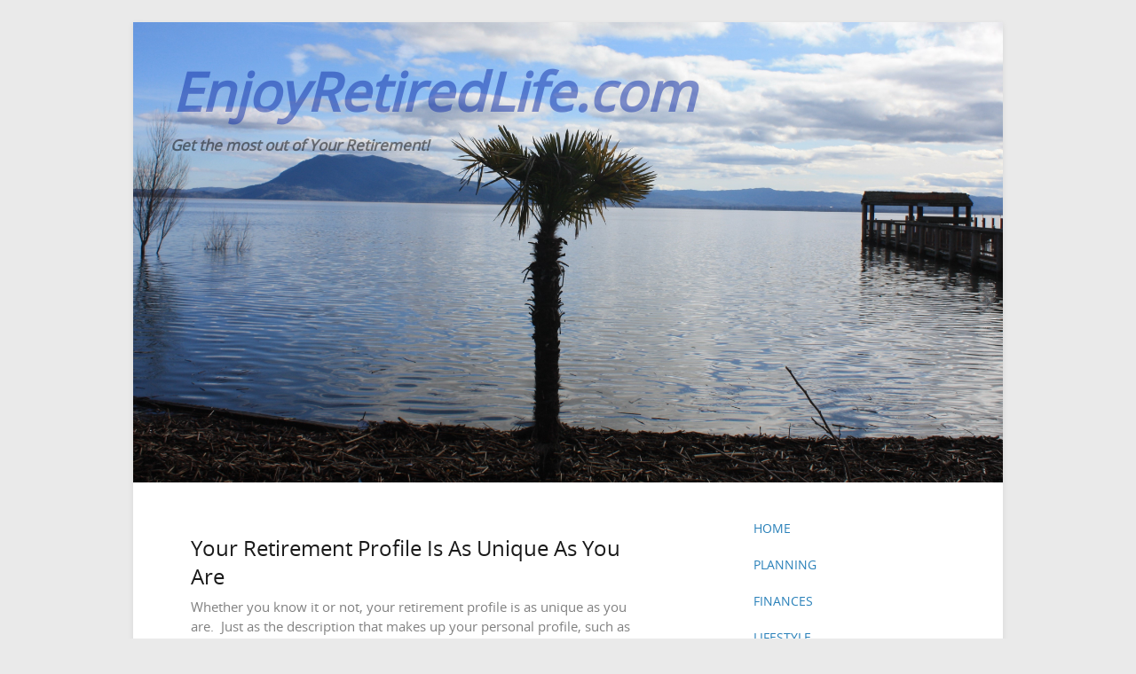

--- FILE ---
content_type: text/html; charset=UTF-8
request_url: https://www.enjoyretiredlife.com/your-retirement-profile.html
body_size: 5285
content:
<!DOCTYPE HTML>
<html>
<head><meta http-equiv="content-type" content="text/html; charset=UTF-8"><title>Your Retirement Profile</title><meta name="description" content="Everyone has a unique profile, and your retirement profile holds the secret to your sense of fulfillment.  Discover your custom-built retirement lifestyle here."><meta id="viewport" name="viewport" content="width=device-width, initial-scale=1, maximum-scale=1, minimum-scale=1">
<link href="/sd/support-files/style.css" rel="stylesheet" type="text/css">
<!-- start: tool_blocks.sbi_html_head -->
<!-- Global site tag (gtag.js) - Google Analytics -->
<script async src="https://www.googletagmanager.com/gtag/js?id=G-084Q0BQC5G"></script>
<script>window.dataLayer=window.dataLayer||[];function gtag(){dataLayer.push(arguments);}gtag('js',new Date());gtag('config','G-084Q0BQC5G');</script>
<link rel="canonical" href="https://www.enjoyretiredlife.com/your-retirement-profile.html"/>
<link rel="alternate" type="application/rss+xml" title="RSS" href="https://www.enjoyretiredlife.com/enjoying-retirement.xml">
<meta property="og:title" content="Your Retirement Profile"/>
<meta property="og:description" content="Everyone has a unique profile, and your retirement profile holds the secret to your sense of fulfillment.  Discover your custom-built retirement lifestyle here."/>
<meta property="og:type" content="article"/>
<meta property="og:url" content="https://www.enjoyretiredlife.com/your-retirement-profile.html"/>
<meta property="og:image" content="https://www.enjoyretiredlife.com/images/CathyAtWork.jpg"/>
<!-- SD --><link rel="preconnect" href="https://fonts.gstatic.com/" crossorigin>
<script>var https_page=0</script>
<!-- end: tool_blocks.sbi_html_head -->
<!-- start: shared_blocks.228177430#end-of-head -->
<!-- end: shared_blocks.228177430#end-of-head -->
<script>var FIX=FIX||{};</script>
</head>
<body class="responsive">
<div id="PageWrapper" class="modern">
<div id="HeaderWrapper">
<div id="Header">
<div class="Liner">
<div class="WebsiteName">
<a href="/">EnjoyRetiredLife.com</a>
</div><div class="Tagline">Get the most out of Your Retirement!</div>
<!-- start: shared_blocks.228177426#top-of-header -->
<!-- end: shared_blocks.228177426#top-of-header -->
<!-- start: shared_blocks.228177417#bottom-of-header -->
<!-- end: shared_blocks.228177417#bottom-of-header -->
</div><!-- end Liner -->
</div><!-- end Header -->
</div><!-- end HeaderWrapper -->
<div id="ColumnsWrapper">
<div id="ContentWrapper">
<div id="ContentColumn">
<div class="Liner">
<!-- start: shared_blocks.228177414#above-h1 -->
<!-- end: shared_blocks.228177414#above-h1 -->
<h1><span style="font-size: 24px;">Your Retirement Profile Is As Unique As You Are</span></h1>
<!-- start: shared_blocks.228177434#below-h1 -->
<!-- end: shared_blocks.228177434#below-h1 -->
<p>Whether you know it or not, your retirement profile is as
unique as you are.&#xa0; Just as the description
that makes up your personal profile, such as age, height, weight, marital
status, education and the scores of other descriptive characteristics that are
part of who you are, your retirement profile is just as unique.&#xa0; The essence of who you are becomes a prologue
to what your retirement will be. The exciting part is that you can change it be
anything you want and make it reflect your true self rather than the person people
“think” you are.&#xa0; You’re the one in
control.</p>
<p>All the things you look back on with wonder and appreciation
can be amplified in this exciting part of your life.&#xa0; How about the roads not taken?&#xa0; The activities you wanted to explore or the
skills you wished you had the time to develop can be revisited and enjoyed more
fully.&#xa0; Life can be hectic and, when you reach
the age where your working days are ending or have stopped altogether, some
portions can seem like a blur.&#xa0; The
pressure to make money and support a family may have forced you to put a little
piece of who you are on hold.&#xa0; But
remember, you never lost that piece.&#xa0; It’s
now a part of who you are, or your retirement profile, as I like to call
it.&#xa0; We all approach this time of life
with questions of “what if?” &#xa0;What if I
had made a different decision at this point in my life or pursued a totally
different career altogether?.&#xa0; I’m not
suggesting that retirement is a time to wallow in the past.&#xa0; Far from it!</p>
<h2>Your Retirement Profile Will Lead To A New Future</h2>
<p>Retirement is a time to explore all the options – all the
things you thought about doing.&#xa0; Your
retirement profile contains many things you wished you had done but, for one
reason or another, just couldn’t make it work at that particular point in
time.&#xa0; Well, now is the time!</p><p>Do you know how many retirees start bands because that was
their passion in their youth?&#xa0; Or how
many start their own art studios because painting or sculpting or quilting was
something they always wanted to try?&#xa0; Do
you know how many retirees have fallen in love with cooking and trying new
recipes because of the recent pandemic?&#xa0;
Some have found a new love in the kitchen and I can tell you from
experience, when you cook a meal that is as good as you get in the finest
restaurants, it’s a great sense of accomplishment.&#xa0; You also develop more of an appreciation of
how much work it is and why restaurant prices are what they are.&#xa0; But it can also give you the desire to learn
more.</p>
<p>Our increased time in the kitchen turned into a desire for
fresh ingredients so we started growing our own herbs.&#xa0; When my wife was looking around for a plantstand
to hold the basil, tarragon and other spices, she thought about her ongoing
curiosity about woodworking because every plantstand she saw brought the same
reaction: “I can make that!”&#xa0; So she
did!&#xa0; She has since acquired other tools
and is very serous about her new hobby.</p>
<div class="ImageBlock ImageBlockCenter"><img class="ss-lazy" src="data:image/svg+xml,%3Csvg xmlns='http://www.w3.org/2000/svg' viewBox='0 0 4032 3024'%3E%3C/svg%3E" data-src="https://www.enjoyretiredlife.com/images/CathyAtWork.jpg" width="4032" height="3024" data-pin-media="https://www.enjoyretiredlife.com/images/CathyAtWork.jpg" style="width: 4032px; height: auto"></div>
<p>Everyone’s dreams and talents, desired skills and longed for
experiences make up their own unique retirement profile.&#xa0; It’s time to explore your retirement profile
more fully.&#xa0; Take the blinders off and
assume anything is possible and set aside some time to make a list of things
you’d like to do.&#xa0; Don’t worry about
money at this point.&#xa0; Don’t let that be
an obstacle.&#xa0; As we cover elsewhere in
this website, there are many ways to <a href="https://www.enjoyretiredlife.com/making-money-in-retirement.html"><span style="color: rgb(138, 79, 233);"><u><b>supplement your income</b></u></span></a> and, besides, many
retirees have turned their passions into an extra income in the process of
living out their dream.&#xa0; That’s the best
of all worlds: doing what you love and making extra money at it at the same
time.&#xa0; It’s happening every day for some
people.&#xa0; Why can’t one of those people be
you?&#xa0; Create your own retirement profile
and take the time to explore your past, take inventory of your desires and
talents, and build a future that is filled with passion and excitement every
day.&#xa0; It’s time to Enjoy Retired Life!</p>
<p><a href="https://www.enjoyretiredlife.com/"><span style="color: rgb(118, 79, 233);"><u><b>Home</b></u></span></a> – <a href="https://www.enjoyretiredlife.com/retirement-planning.html"><span style="color: rgb(128, 79, 233);"><u><b>Retirement Planning</b></u></span></a>&#xa0;</p>
<!-- start: shared_blocks.228177429#below-paragraph-1 -->
<!-- end: shared_blocks.228177429#below-paragraph-1 -->
<!-- start: shared_blocks.228177428#above-socialize-it -->
<!-- end: shared_blocks.228177428#above-socialize-it -->
<!-- start: shared_blocks.228177416#socialize-it -->
<div class=" socializeIt socializeIt-responsive" style="border-color: #cccccc; border-width: 1px 1px 1px 1px; border-style: solid; box-sizing: border-box"><!-- start: tool_blocks.social_sharing -->
<div class="SocialShare SocialShareRegular"><a href="#" rel="noopener noreferrer" onclick="window.open('https://www.facebook.com/sharer.php?u='+ encodeURIComponent(document.location.href) +'&t=' + encodeURIComponent(document.title), 'sharer','toolbar=0,status=0,width=700,height=500,resizable=yes,scrollbars=yes');return false;" target="_blank" class="socialIcon facebook"><svg width="20" height="20" aria-hidden="true" focusable="false" data-prefix="fab" data-icon="facebook-square" role="img" xmlns="http://www.w3.org/2000/svg" viewBox="0 0 448 512"><path fill="currentColor" d="M400 32H48A48 48 0 0 0 0 80v352a48 48 0 0 0 48 48h137.25V327.69h-63V256h63v-54.64c0-62.15 37-96.48 93.67-96.48 27.14 0 55.52 4.84 55.52 4.84v61h-31.27c-30.81 0-40.42 19.12-40.42 38.73V256h68.78l-11 71.69h-57.78V480H400a48 48 0 0 0 48-48V80a48 48 0 0 0-48-48z" class=""></path></svg><span>Facebook</span></a><a href="#" rel="noopener noreferrer" onclick="window.open('https://twitter.com/intent/tweet?text=Reading%20about%20this:%20'+encodeURIComponent(document.title)+'%20-%20' + encodeURIComponent(document.location.href), 'sharer','toolbar=0,status=0,width=700,height=500,resizable=yes,scrollbars=yes');return false;" target="_blank" class="socialIcon twitter"><svg width="20" height="20" aria-hidden="true" focusable="false" data-prefix="fab" data-icon="twitter-square" role="img" viewBox="0 0 1200 1227" fill="none" xmlns="http://www.w3.org/2000/svg"><path d="M714.163 519.284L1160.89 0H1055.03L667.137 450.887L357.328 0H0L468.492 681.821L0 1226.37H105.866L515.491 750.218L842.672 1226.37H1200L714.137 519.284H714.163ZM569.165 687.828L521.697 619.934L144.011 79.6944H306.615L611.412 515.685L658.88 583.579L1055.08 1150.3H892.476L569.165 687.854V687.828Z" fill="currentColor"></path></svg><span>X</span></a></div>
<!-- end: tool_blocks.social_sharing -->
</div>
<!-- end: shared_blocks.228177416#socialize-it -->
<!-- start: shared_blocks.228177425#below-socialize-it -->
<!-- end: shared_blocks.228177425#below-socialize-it -->
</div><!-- end Liner -->
</div><!-- end ContentColumn -->
</div><!-- end ContentWrapper -->
<div id="NavWrapper">
<div id="NavColumn">
<div class="Liner">
<!-- start: shared_blocks.228177435#top-of-nav-column -->
<!-- end: shared_blocks.228177435#top-of-nav-column -->
<!-- start: shared_blocks.228177431#navigation -->
<!-- start: tool_blocks.navbar --><div class="Navigation"><ul><li class=""><a href="/">Home</a></li><li class=""><a href="/retirementplans.html">Planning</a></li><li class=""><a href="/retirement-finances.html">Finances</a></li><li class=""><a href="/Retirement-lifestyle.html">Lifestyle</a></li><li class=""><a href="/retirement-income.html">Income</a></li><li class=""><a href="/learning-new-things.html">Learning</a></li><li class=""><a href="/retirement-hobbies.html">Hobbies</a></li><li class=""><a href="/retirement-travel.html">Travel</a></li><li class=""><a href="/fulfillment.html">Fulfillment</a></li><li class=""><a href="/retirement-health.html">Health</a></li><li class=""><a href="/perfect-retirement-business.html">Perfect Business</a></li><li class=""><a href="/enjoying-retirement-blog.html">Latest Updates</a></li><li class=""><a href="/about-enjoy-retired-life.html">About Us</a></li></ul></div>
<!-- end: tool_blocks.navbar -->
<!-- end: shared_blocks.228177431#navigation -->
<!-- start: shared_blocks.228177436#bottom-of-nav-column -->
<!-- end: shared_blocks.228177436#bottom-of-nav-column -->
</div><!-- end Liner -->
</div><!-- end NavColumn -->
</div><!-- end NavWrapper -->
</div><!-- end ColumnsWrapper -->
<div id="FooterWrapper">
<div id="Footer">
<div class="Liner">
<!-- start: shared_blocks.228177418#above-bottom-nav -->
<!-- end: shared_blocks.228177418#above-bottom-nav -->
<!-- start: shared_blocks.228177421#bottom-navigation -->
<!-- end: shared_blocks.228177421#bottom-navigation -->
<!-- start: shared_blocks.228177415#below-bottom-nav -->
<!-- end: shared_blocks.228177415#below-bottom-nav -->
<!-- start: shared_blocks.228177420#footer -->
<p>EnjoyRetiredLife.com&#xa0; &#xa0;Copyright Conner Point&#xa0; All rights reserved.</p>
<!-- end: shared_blocks.228177420#footer -->
</div><!-- end Liner -->
</div><!-- end Footer -->
</div><!-- end FooterWrapper -->
</div><!-- end PageWrapper -->
<script src="/sd/support-files/fix.js.pagespeed.jm.3phKUrh9Pj.js"></script>
<script>FIX.doEndOfBody();</script>
<script src="/sd/support-files/design.js.pagespeed.jm.uHGT603eP3.js"></script>
<!-- start: tool_blocks.sbi_html_body_end -->
<script>var SS_PARAMS={pinterest_enabled:false,googleplus1_on_page:false,socializeit_onpage:false};</script><style>.g-recaptcha{display:inline-block}.recaptcha_wrapper{text-align:center}</style>
<script>if(typeof recaptcha_callbackings!=="undefined"){SS_PARAMS.recaptcha_callbackings=recaptcha_callbackings||[]};</script><script>(function(d,id){if(d.getElementById(id)){return;}var s=d.createElement('script');s.async=true;s.defer=true;s.src="/ssjs/ldr.js";s.id=id;d.getElementsByTagName('head')[0].appendChild(s);})(document,'_ss_ldr_script');</script><script async src="/ssjs/lazyload.min.js.pagespeed.jm.GZJ6y5Iztl.js"></script><!-- end: tool_blocks.sbi_html_body_end -->
<!-- Generated at 14:30:17 08-May-2025 with books v145 -->
</body>
</html>
